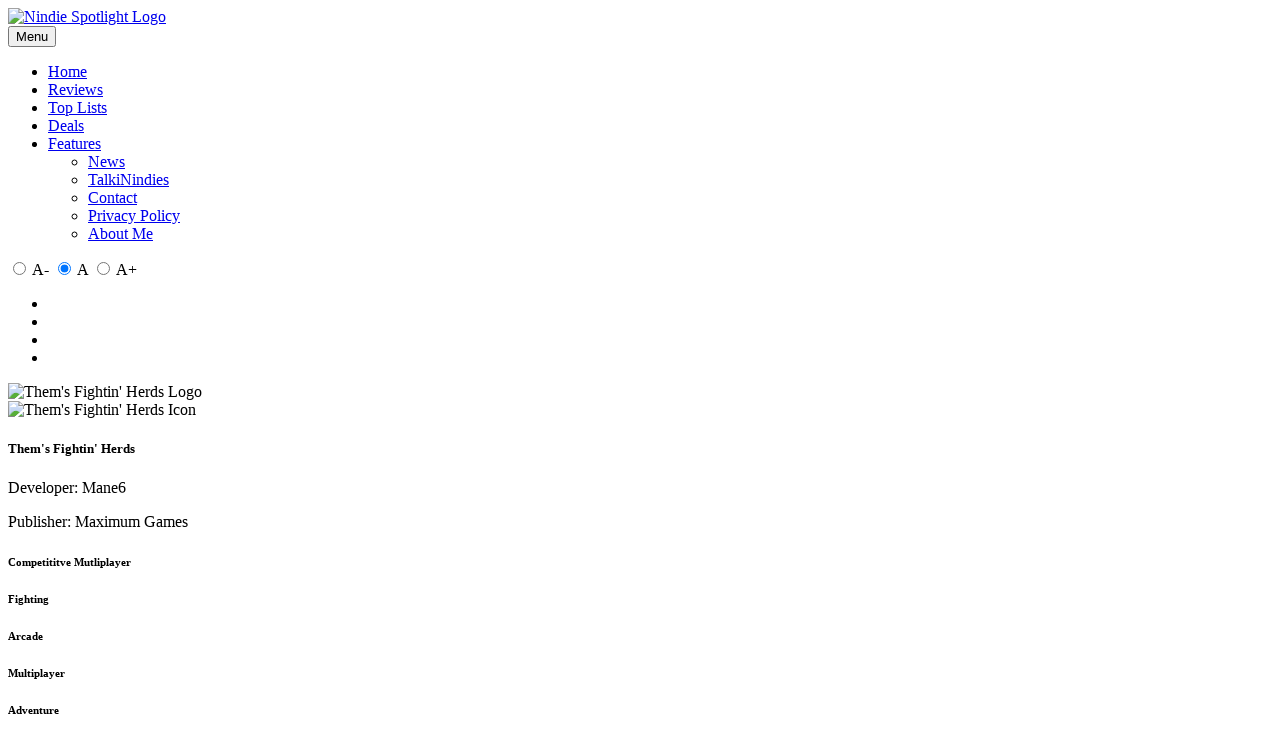

--- FILE ---
content_type: text/html;charset=UTF-8
request_url: https://www.nindiespotlight.com/game_profile.cfm?game=thems-fightin-herds-switch
body_size: 6193
content:
<!DOCTYPE html>
<html lang="en">

<head>
	<meta name="google-site-verification" content="mqdjm6INDE1_LeHXjFfJHfMgQ3GWtgZwdCsO6sJsCps" />
	<meta name="msvalidate.01" content="DB53EB858D010CC0D89993990CEA0E4C" />
	<!-- Google tag (gtag.js) -->
	<script async src="https://www.googletagmanager.com/gtag/js?id=G-HGL49JT2NP"></script>
	<script>
	window.dataLayer = window.dataLayer || [];
	function gtag(){dataLayer.push(arguments);}
	gtag('js', new Date());

	gtag('config', 'G-HGL49JT2NP');
	</script>
	


	<title>Them's Fightin' Herds on Nintendo Switch - Nindie Spotlight</title>

	<!-- Meta Tags -->
	<meta charset="utf-8">
	<meta name="viewport" content="width=device-width, initial-scale=1, shrink-to-fit=no">
	<meta name="author" content="Justin Nation">
	<meta name="description" content="Get the key information, videos, and reviews on Them's Fightin' Herds for the Nintendo Switch at Nindie Spotlight!">

	<!-- Favicon -->
	<link rel="shortcut icon" href="/images/site/siteLogo.png">

	<!-- Google Font -->
	
	<link href="https://fonts.googleapis.com/css2?family=Open+Sans&display=swap" rel="stylesheet">

	<!-- Plugins CSS -->
	<link rel="stylesheet" type="text/css" href="/assets/vendor/font-awesome/css/all.min.css">
	<link rel="stylesheet" type="text/css" href="/assets/vendor/bootstrap-icons/bootstrap-icons.css">
	<link rel="stylesheet" type="text/css" href="/assets/vendor/tiny-slider/tiny-slider.css">
	<link rel="stylesheet" type="text/css" href="/assets/vendor/glightbox/css/glightbox.css" />
	

	<!-- Theme CSS -->
	<link id="style-switch" rel="stylesheet" type="text/css" href="/assets/css/my-style-dark.css">

	<script src="/assets/jquery/jquery-3.7.1.min.js"></script>
	<!-- Bootstrap JS -->
	<script src="/assets/vendor/bootstrap/dist/js/bootstrap.bundle.min.js"></script>
	
	<script type="text/javascript" src="/assets/jquery/lozad.min.js"></script>
</head>

<body>

<!-- Header START -->
<header>
	
    <!-- No ads for logins -->
    
    <!-- Start Banner Top Ad -->
	<div class="container">
		<div class="row">
			<div class="col-lg-8 mx-auto">
				
				
				
			</div>
		</div>
	</div>
	<!-- End new Banner Top Ad -->
    
	<!-- Navbar logo section START -->
	<div class="container">
		<div class="d-sm-flex justify-content-sm-between align-items-sm-center my-2">
			<!-- Logo START -->
			<a class="navbar-brand" href="index.cfm">
				<img class="main-banner" src="/images/site/mainbanner.png" alt="Nindie Spotlight Logo" width="1260">
			</a>
			<!-- Logo END -->
		</div>
	</div>
	<!-- Navbar logo section END -->

	<!-- Navbar START -->
	<div class="navbar-sticky header-static">
		<nav class="navbar navbar-dark navbar-expand-lg">
			<div class="container">
				<div class="w-100 bg-topmenu d-flex rounded-2">

					<!-- Responsive navbar toggler -->
					<button class="navbar-toggler me-auto" type="button" data-bs-toggle="collapse" data-bs-target="#navbarCollapse" aria-controls="navbarCollapse" aria-expanded="false" aria-label="Toggle navigation">
						<span class="text-muted h6 ps-3">Menu</span>
						<span class="navbar-toggler-icon"></span>
					</button>

                    <!-- Main navbar START -->
                    <div class="collapse navbar-collapse" id="navbarCollapse">
                        <ul class="navbar-nav navbar-nav-scroll navbar-lh-sm bg-nindie">

							
								<li class="nav-item">
									<a class="nav-link" href="index.cfm"><i class="bi bi-house-fill"></i>  Home</a>
								</li>
							

                            <li class="nav-item">
                                <a class="nav-link" href="games_home.cfm"><i class="bi bi-chat-right-quote"></i>  Reviews</a>
                            </li>

                            <li class="nav-item">
								<a class="nav-link" href="top_lists.cfm"><i class="bi bi-trophy"></i>  Top Lists</a>
                            </li>

                            <li class="nav-item">
                                <a class="nav-link" href="steals_and_deals.cfm"><i class="bi bi-currency-dollar"></i>  Deals</a>
                            </li>

							<li class="nav-item dropdown">
								<a class="nav-link dropdown-toggle" href="#" id="featuresMenu" data-bs-toggle="dropdown" aria-haspopup="true" aria-expanded="false"><i class="bi bi-fire"></i>  Features</a>
								<ul class="dropdown-menu" aria-labelledby="featuresMenu">
									<li> <a class="dropdown-item" href="news_home.cfm"><i class="bi bi-newspaper"></i>  News</a> </li>
									<li> <a class="dropdown-item" href="talkiNindies.cfm"><i class="bi bi-mic"></i>  TalkiNindies</a> </li>
									<li> <a class="dropdown-item" href="contact.cfm"><i class="bi bi-inbox"></i>  Contact</a> </li>
									<li> <a class="dropdown-item" href="privacy_policy.cfm"><i class="bi bi-shield-exclamation"></i>  Privacy Policy</a> </li>
									<li> <a class="dropdown-item" href="about_me.cfm"><i class="bi bi-person-badge"></i>  About Me</a> </li>
								</ul>
							</li>

							
                        </ul>
                    </div>
                    <!-- Main navbar END -->

					<!-- Nav right START -->
					<div class="topnav flex-nowrap align-items-center me-2">
                        <div class="btn-group me-2" role="group" aria-label="font size changer">
                            <input type="radio" class="btn-check" name="fntradio" id="font-sm">
                            <label class="btn btn-xs btn-outline-topmenu mb-0" for="font-sm">A-</label>
    
                            <input type="radio" class="btn-check" name="fntradio" id="font-default" checked>
                            <label class="btn btn-xs btn-outline-topmenu mb-0" for="font-default">A</label>
    
                            <input type="radio" class="btn-check" name="fntradio" id="font-lg">
                            <label class="btn btn-xs btn-outline-topmenu mb-0" for="font-lg">A+</label>
                        </div>

						<!-- Dark mode switch -->
						<div class="nav-item">
							<div class="modeswitch" id="darkModeSwitch">
								<div class="switch"></div>
							</div>
						</div>

						<!-- Nav Search -->
						<a class="nav-link" href="advancedSearch.cfm" aria-label="Search">
							<i class="bi bi-search fs-4" alt="Search"></i>
						</a>

                        <ul class="topnav">
                            <li class="nav-item">
                                <a class="nav-link px-2 fs-5" href="https://www.youtube.com/NindieSpotlight/" target="YouTube"><i class="fab fa-youtube-square"></i></a>
                            </li>
                            <li class="nav-item">
                                <a class="nav-link px-2 fs-5" href="https://www.twitter.com/NindieSpotlight/" target="Twitter"><i class="fab fa-twitter-square"></i></a>
                            </li>
                            <li class="nav-item">
                                <a class="nav-link px-2 fs-5" href="https://www.facebook.com/NindieSpotlightHome" target="Facebook"><i class="fab fa-facebook-square"></i></a>
                            </li>
                            <li class="nav-item">
                                <a class="nav-link px-2 fs-5" href="https://discord.gg/RJwAu7BUeC" target="Discord"><i class="fab fa-discord"></i></a>
                            </li>
                        </ul>
					</div>
					<!-- Nav right END -->
				</div>
			</div>
		</nav>
	</div>
	<!-- Navbar END -->
</header>
<!--  Header END -->

<main>
    <!-- Review Page START -->

<section class="py-0 card-grid">
    <div class="container">
        <div class="card col-12">
            <img src="/images/games/t/thems-fightin-herds-switch_banner.png" alt="Them's Fightin' Herds Logo">
        </div>
        <div class="py-2 row">
            

            <div class="card col col-12 col-sm-12 col-md-6 col-lg-8">
                <!-- Chart START -->
                <div class="border h-auto rounded-3 border-gray">
                    <!-- Card body -->
                    <div class="card-body">
                        <div class="d-sm-flex justify-content-sm-between align-items-center mb-4">
                            <!-- Game detail -->
                            <div class="d-flex align-items-center">
                                
                                    <!-- Faux Icon -->
                                    <div class="avatar avatar-lg">
                                        <img class="game-icon shadow rounded-3" src="/images/games/t/thems-fightin-herds-switch_banner-sm.png" alt="Them's Fightin' Herds Icon">
                                    </div>
                                    
                                <!-- Info -->
                                
                                <div class="ms-3">
                                    <h5 class="card-header-title mb-0">Them's Fightin' Herds <a href="https://www.nintendo.com/store/products/thems-fightin-herds-switch" title="Nintendo eShop Page" target="Nintendo-Bound"><i class="bi bi-link"></i></a> <a href="https://twitter.com/share?url=Nintendo+Switch+Review%3A+Them%27s+Fightin%27+Herds+-+https%3A%2F%2Fwww.nindiespotlight.com%2Fgame_profile.cfm%3Fgame%3Dthems-fightin-herds-switch" title="Share on Twitter" target="Twitter-Bound"><i class="fab fa-twitter-square"></i></a> <a href="https://www.facebook.com/sharer.php?u=https%3A%2F%2Fwww.nindiespotlight.com%2Fgame_profile.cfm%3Fgame%3Dthems-fightin-herds-switch" title="Share on Facebook" target="Facebook-Bound"><i class="fab fa-facebook-square"></i></a> </h5>
                                    
                                        <p class="mb-0 small">Developer: Mane6</p>
                                    
                                        <p class="mb-0 small">Publisher: Maximum Games</p>
                                    
                                </div>
                            </div>
                            <!-- Tags -->
                            <div class="mt-2 mt-sm-0">
                                <h6 class="badge text-bg-category">Competititve Mutliplayer </h6> <h6 class="badge text-bg-category">Fighting </h6> <h6 class="badge text-bg-category">Arcade </h6> <h6 class="badge text-bg-category">Multiplayer </h6> <h6 class="badge text-bg-category">Adventure </h6> 
                            </div>
                        </div>

                        <!-- Information START -->
                        <div class="row">
                            <!-- Information item -->
                            <div class="col-md-6">
                                <ul class="list-group list-group-borderless">
                                    <li class="list-group-item">
                                        <span>Price:</span>
                                        
                                            <span class="h6">$19.99</span>
                                        
                                    </li>
                                    <li class="list-group-item">
                                        <span>Release Date:</span>
                                        <span class="h6">Oct 18, 2022</span>
                                    </li>
                                    <li class="list-group-item">
                                        <span>Number of Players:</span>
                                        <span class="h6">1 - 2</span>
                                    </li>
                                </ul>
                            </div>

                            <!-- Information item -->
                            <div class="col-md-6">
                                <ul class="list-group list-group-borderless">
                                    <li class="list-group-item">
                                    
                                            <span>Last on Sale:</span>
                                            <span class="h6">Jul 10, 2025 [$4.99]</span>
                                        
                                    </li>
                                    <li class="list-group-item">
                                        <span>Lowest Historic Price:</span>
                                        
                                            <span class="h6">$1.99</span>
                                        
                                    </li>
                                    <li class="list-group-item">
                                        <span>ESRB Rating:</span>
                                        <span class="h6">E10+ [Everyone 10+]</span>
                                    </li>
                                </ul>
                            </div>
                        </div>
                        <!-- Information END -->
                    </div>
                </div>
            </div>
            <!-- Chart END -->
            <div class="card col col-12 col-sm-12 col-md-6 col-lg-4">
            
                <div class="border h-auto rounded-3 border-gray">
                    <div class="card-body p-2 ms-1">
                        <div class="row">
                            <span class="h6">Videos</span>
                            
                                <!-- Blog item -->
                                <div class="col-12 py-1">
                                    <div class="card h-50 card-overlay-bottom" style="background-image:url(/images/games/t/thems-fightin-herds-switch_banner.png); background-position: center left; background-size: cover;">
                                        <!-- Card Image overlay -->
                                        <div class="card-img-overlay d-flex flex-column p-3 p-sm-5">
                                            <!-- Card play button -->
                                            <div class="position-absolute top-50 start-50 translate-middle pb-5">
                                                <!-- Popup video -->
                                                <a href="https://youtu.be/atugYzIXTQM" class="icon-sm bg-primary d-block text-white rounded-circle" data-glightbox data-gallery="y-video">
                                                    <i class="bi bi-play-btn"></i>
                                                </a>
                                            </div>
                                        </div>
                                    </div>
                                </div>
                            
                                <!-- Blog item -->
                                <div class="col-12 py-1">
                                    <div class="card h-50 card-overlay-bottom" style="background-image:url(/images/games/t/thems-fightin-herds-switch_banner.png); background-position: center left; background-size: cover;">
                                        <!-- Card Image overlay -->
                                        <div class="card-img-overlay d-flex flex-column p-3 p-sm-5">
                                            <!-- Card play button -->
                                            <div class="position-absolute top-50 start-50 translate-middle pb-5">
                                                <!-- Popup video -->
                                                <a href="https://youtu.be/z6uFIAU8uuA" class="icon-sm bg-primary d-block text-white rounded-circle" data-glightbox data-gallery="y-video">
                                                    <i class="bi bi-play-btn"></i>
                                                </a>
                                            </div>
                                        </div>
                                    </div>
                                </div>
                            
                        </div>
                    </div>
                </div>
            
                <div class="border h-auto rounded-3 border-gray mt-2">
                    <div class="card-body p-2 ms-1">
                        <div class="row">
                            <span class="h6">Top Lists</span>
                            <!-- Blog item -->
                            
                                <div class="col-6 py-1">
                                    <ul class="list-group list-group-borderless">
                                    
                                        <li class="list-group-item"><a href="top_list.cfm?list=top-nindies-of-2022">Top 200 / Best Indie Games of the Year on Nintendo Switch [2022 Edition]</a></li>
                                    
                                        <li class="list-group-item"><a href="top_list.cfm?list=top-fighting-indie-games-nintendo-switch">Top Fighting Indies</a></li>
                                    
                                    </ul>
                                </div>
                                <div class="col-6 py-1">
                                    <ul class="list-group list-group-borderless">
                                    
                                        <li class="list-group-item"><a href="top_list.cfm?list=top-competitive-multiplayer-indie-games-nintendo-switch">Top Competitive Indies</a></li>
                                    
                                    </ul>
                                </div>
                            
                        </div>
                    </div>
                    <!-- Card body END -->
                </div>
            
            </div>
        </div>
    
        <div class="card col-12 py-1">
            <div class="border h-auto rounded-3 border-gray">
                <div class="card-body p-2 ms-3">
                    <span class="h6">Images:</span>                          
                    <div class="tiny-slider py-2">
                        <div class="tiny-slider-inner"
                        data-autoplay="true"
                        data-hoverpause="true"
                        data-gutter="5"
                        data-touch="false"
                        data-drag="false"
                        data-arrow="false"
                        data-dots="false"
                        data-items-lg="3" 
                        data-items-md="3" 
                        data-items-sm="2" 
                        data-items-xs="1"
                        data-items="3">
                        
                            <div class="item"> <a href="/images/games/t/Them's Fightin' Herds Screenshot 2022-10-19 07-13-52.png" data-glightbox><img src="/images/games/t/Them's Fightin' Herds Screenshot 2022-10-19 07-13-52.png" alt="Them's Fightin' Herds Images"></a> </div>
                        
                            <div class="item"> <a href="/images/games/t/Them's Fightin' Herds Screenshot 2022-10-19 07-14-00.png" data-glightbox><img src="/images/games/t/Them's Fightin' Herds Screenshot 2022-10-19 07-14-00.png" alt="Them's Fightin' Herds Images"></a> </div>
                        
                            <div class="item"> <a href="/images/games/t/Them's Fightin' Herds Screenshot 2022-10-19 07-14-11.png" data-glightbox><img src="/images/games/t/Them's Fightin' Herds Screenshot 2022-10-19 07-14-11.png" alt="Them's Fightin' Herds Images"></a> </div>
                        
                            <div class="item"> <a href="/images/games/t/Them's Fightin' Herds Screenshot 2022-10-19 07-14-32.png" data-glightbox><img src="/images/games/t/Them's Fightin' Herds Screenshot 2022-10-19 07-14-32.png" alt="Them's Fightin' Herds Images"></a> </div>
                        
                            <div class="item"> <a href="/images/games/t/Them's Fightin' Herds Screenshot 2022-10-19 07-15-25.png" data-glightbox><img src="/images/games/t/Them's Fightin' Herds Screenshot 2022-10-19 07-15-25.png" alt="Them's Fightin' Herds Images"></a> </div>
                        
                        </div>
                    </div>
                </div>
            </div>
        </div>
    
        <div class="card col-12 py-1 mt-1">
            <!-- Popular blog START -->
            <div class="border h-auto rounded-3 border-gray">
                <!-- Card body START -->
                <div class="card-body p-2">
                    <div class="row ms-1">
                        
                        <span class="h6">Reviews: </span>  
                            
                                <div class="col-12">
                                    <ul class="list-group list-group-borderless">
                                        <li class="list-group-item">
                                            <span><b>Though its thin overall roster may lack depth, this budget fighter looks and plays great, and has a remarkable Story Mode to boot!</span></b><br><br>
                                            <span>Oh, how I love to talk about indie games that over-deliver for a fair price, and Them’s Fightin’ Herds may just be one of the strongest super combos of two very different flavors of gameplay in one pack I’ve seen for quite some time. You see, at its core this is really a fighting game, and a perfectly respectable one at that, though its current roster of characters is admittedly on the thin side. The thing is, as smooth as its controls and animations are, and with pretty well every character having their own general look, distinct voice, and personality to spare it’s easy to let that worry fall away a bit. Absolutely looking like My Little Pony: Ass-Kicking is Magic in many ways, this all comes together to make for quite a bit of entertainment against friends, online, or against the CPU. The cherry on top, though, is a pretty extensive and highly-competent RPG-esque Story mode where you’ll learn the lore behind the game, explore, find secrets, and fight against the dark forces trying to return to terrorize your world. While perhaps they tried to handle a few too many styles of play (the platforming sections are the weakest by far, but tolerable) this legitimately feels like a worthwhile game unto itself. Put these two things together and while neither individual game may be at the top of their class, as a package for a very reasonable asking price it’s absolutely an amazing value and far more worth checking out than a quick look at its art style may imply.<br></p><br>
                                                <span class="h6">Justin Nation, Score: <h6 class="badge text-bg-choice mb-2">Nindie Choice! [8.6]</h6></span>
                                        </li>
                                    </ul>
                                </div>
                            
                        
                    </div>
                </div>
            </div>
        </div>
    
    </div>
</section>

<!-- Review Page END -->

</main>

    <!-- No ads for logins -->
    
    <!-- Start Banner Top Ad -->
	<div class="container">
		<div class="row">
			<div class="col-lg-8 mx-auto py-2">
				
				<!-- Start new ad -->
				<!-- 728x90/320x50 -->
				
				<!-- End new ad -->
			</div>
		</div>
	</div>
	<!-- End new Banner Top Ad -->
    
<!-- Footer START -->
	<!-- Footer copyright START -->
	<div class="py-0 mt-2">
		<div class="container">
			<div class="row align-items-center justify-content-md-between py-1">
				<div class="col-md-6">
					<!-- Copyright -->
					<div class="text-center text-md-start text-primary-hover"><i class="bi bi-c-circle me-2"></i>2026 <h1 class="h6" style="display: inline-block;">Nindie Spotlight</h1></a>. All rights reserved
					</div>
				</div>
			</div>
		</div>
	</div>
	<!-- Footer copyright END -->
</footer>
<!-- Footer END -->

<!--JS libraries, plugins and custom scripts -->


<script>
    const observer = lozad(); // lazy loads elements with default selector as '.lozad'
    observer.observe();
</script>

<!-- Vendors -->
<script src="/assets/vendor/tiny-slider/tiny-slider.js"></script>
<script src="/assets/vendor/glightbox/js/glightbox.js"></script>
<script src="/assets/vendor/isotope/isotope.pkgd.min.js"></script>
<script src="/assets/vendor/imagesLoaded/imagesloaded.js"></script>


<!-- Template Functions -->
<script src="assets/js/functions.js"></script>


</body>
</html>